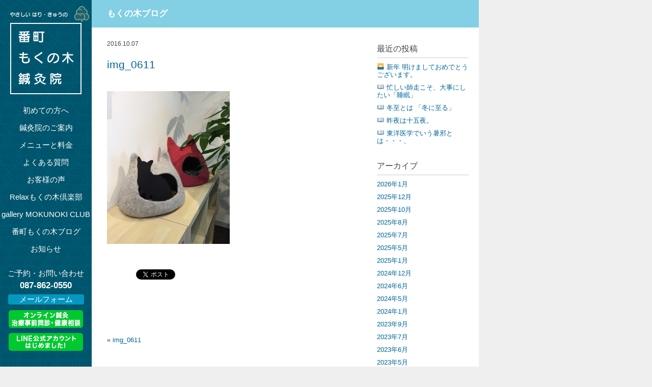

--- FILE ---
content_type: text/html; charset=UTF-8
request_url: https://mokunoki.jp/img_0611
body_size: 12755
content:
<?xml version="1.0" encoding="utf-8"?><!DOCTYPE html PUBLIC "-//W3C//DTD XHTML 1.0 Strict//EN" "http://www.w3.org/TR/xhtml1/DTD/xhtml1-strict.dtd">
<html xmlns="http://www.w3.org/1999/xhtml" xml:lang="ja" lang="ja">
<head profile="http://gmpg.org/xfn/11">

<meta http-equiv="Content-Type" content="text/html; charset=UTF-8" />
<meta name="generator" content="WordPress 6.2.8" />
<meta http-equiv="Content-Style-Type" content="text/css" />
<meta http-equiv="Content-Script-Type" content="text/javascript" />



<meta name="viewport" content="width=980">

<link rel="stylesheet" href="/wp-content/themes/mokunoki_sidemenu_new/style.css" type="text/css" media="all" />
<link rel="alternate" type="application/rss+xml" title="番町もくの木鍼灸院｜香川県・高松市にある鍼灸専門治療院 RSS Feed" href="/feed" />
<link rel="pingback" href="/xmlrpc.php" />
<link rel="index" href="https://mokunoki.jp" />


		<!-- All in One SEO 4.3.5.1 - aioseo.com -->
		<title>img_0611 | 番町もくの木鍼灸院｜香川県・高松市にある鍼灸専門治療院</title>
		<meta name="robots" content="max-image-preview:large" />
		<link rel="canonical" href="/img_0611" />
		<meta name="generator" content="All in One SEO (AIOSEO) 4.3.5.1 " />
		<meta property="og:locale" content="ja_JP" />
		<meta property="og:site_name" content="番町もくの木鍼灸院｜香川県・高松市にある鍼灸専門治療院 | 番町もくの木鍼灸院は、香川県高松市にある東洋医学の考えに基づいた脉診流経絡治療のはり・きゅう専門治療院です。" />
		<meta property="og:type" content="article" />
		<meta property="og:title" content="img_0611 | 番町もくの木鍼灸院｜香川県・高松市にある鍼灸専門治療院" />
		<meta property="og:url" content="/img_0611" />
		<meta property="article:published_time" content="2016-10-07T02:58:33+00:00" />
		<meta property="article:modified_time" content="2016-10-07T02:58:33+00:00" />
		<meta name="twitter:card" content="summary_large_image" />
		<meta name="twitter:title" content="img_0611 | 番町もくの木鍼灸院｜香川県・高松市にある鍼灸専門治療院" />
		<script type="application/ld+json" class="aioseo-schema">
			{"@context":"https:\/\/schema.org","@graph":[{"@type":"BreadcrumbList","@id":"https:\/\/mokunoki.jp\/img_0611#breadcrumblist","itemListElement":[{"@type":"ListItem","@id":"https:\/\/mokunoki.jp\/#listItem","position":1,"item":{"@type":"WebPage","@id":"https:\/\/mokunoki.jp\/","name":"\u30db\u30fc\u30e0","description":"\u756a\u753a\u3082\u304f\u306e\u6728\u937c\u7078\u9662\u306f\u3001\u9999\u5ddd\u770c\u9ad8\u677e\u5e02\u306b\u3042\u308b\u6771\u6d0b\u533b\u5b66\u306e\u8003\u3048\u306b\u57fa\u3065\u3044\u305f\u8109\u8a3a\u6d41\u7d4c\u7d61\u6cbb\u7642\u306e\u306f\u308a\u30fb\u304d\u3085\u3046\u5c02\u9580\u6cbb\u7642\u9662\u3067\u3059\u3002\u80a9\u3053\u308a\u3084\u8170\u75db\u306a\u3069\u306e\u7b4b\u8089\u75be\u60a3\u3060\u3051\u3067\u306a\u304f\u3001\u82b1\u7c89\u75c7\u306a\u3069\u30a2\u30ec\u30eb\u30ae\u30fc\u75be\u60a3\u3001\u66f4\u5e74\u671f\u969c\u5bb3\u306a\u3069\u5a66\u4eba\u79d1\u75be\u60a3\u3001\u4e0d\u7720\u75c7\u30fb\u81ea\u5f8b\u795e\u7d4c\u5931\u8abf\u75c7\u3001\u75b3\u306e\u866b\u3001\u30a2\u30f3\u30c1\u30a8\u30a4\u30b8\u30f3\u30b0\u3068\u3057\u3066\u306e\u7f8e\u5bb9\u937c\u3001\u306a\u3069\u3001\u81ea\u7136\u6cbb\u7652\u529b\u3092\u9ad8\u3081\u75c7\u72b6\u306e\u6839\u672c\u6539\u5584\u306b\u5c0e\u304f\u6cbb\u7642\u3092\u884c\u3044\u307e\u3059\u3002","url":"https:\/\/mokunoki.jp\/"},"nextItem":"https:\/\/mokunoki.jp\/img_0611#listItem"},{"@type":"ListItem","@id":"https:\/\/mokunoki.jp\/img_0611#listItem","position":2,"item":{"@type":"WebPage","@id":"https:\/\/mokunoki.jp\/img_0611","name":"img_0611","url":"https:\/\/mokunoki.jp\/img_0611"},"previousItem":"https:\/\/mokunoki.jp\/#listItem"}]},{"@type":"ItemPage","@id":"https:\/\/mokunoki.jp\/img_0611#itempage","url":"https:\/\/mokunoki.jp\/img_0611","name":"img_0611 | \u756a\u753a\u3082\u304f\u306e\u6728\u937c\u7078\u9662\uff5c\u9999\u5ddd\u770c\u30fb\u9ad8\u677e\u5e02\u306b\u3042\u308b\u937c\u7078\u5c02\u9580\u6cbb\u7642\u9662","inLanguage":"ja","isPartOf":{"@id":"https:\/\/mokunoki.jp\/#website"},"breadcrumb":{"@id":"https:\/\/mokunoki.jp\/img_0611#breadcrumblist"},"author":{"@id":"https:\/\/mokunoki.jp\/author\/e_onishi#author"},"creator":{"@id":"https:\/\/mokunoki.jp\/author\/e_onishi#author"},"datePublished":"2016-10-07T02:58:33+09:00","dateModified":"2016-10-07T02:58:33+09:00"},{"@type":"Organization","@id":"https:\/\/mokunoki.jp\/#organization","name":"\u756a\u753a\u3082\u304f\u306e\u6728\u937c\u7078\u9662\uff5c\u9999\u5ddd\u770c\u30fb\u9ad8\u677e\u5e02\u306b\u3042\u308b\u937c\u7078\u5c02\u9580\u6cbb\u7642\u9662","url":"https:\/\/mokunoki.jp\/"},{"@type":"Person","@id":"https:\/\/mokunoki.jp\/author\/e_onishi#author","url":"https:\/\/mokunoki.jp\/author\/e_onishi","name":"\u5927\u897f\u4e00\u90ce","image":{"@type":"ImageObject","@id":"https:\/\/mokunoki.jp\/img_0611#authorImage","url":"https:\/\/secure.gravatar.com\/avatar\/659412612e1318664106c3a3e6f405c5?s=96&d=mm&r=g","width":96,"height":96,"caption":"\u5927\u897f\u4e00\u90ce"}},{"@type":"WebSite","@id":"https:\/\/mokunoki.jp\/#website","url":"https:\/\/mokunoki.jp\/","name":"\u756a\u753a\u3082\u304f\u306e\u6728\u937c\u7078\u9662\uff5c\u9999\u5ddd\u770c\u30fb\u9ad8\u677e\u5e02\u306b\u3042\u308b\u937c\u7078\u5c02\u9580\u6cbb\u7642\u9662","description":"\u756a\u753a\u3082\u304f\u306e\u6728\u937c\u7078\u9662\u306f\u3001\u9999\u5ddd\u770c\u9ad8\u677e\u5e02\u306b\u3042\u308b\u6771\u6d0b\u533b\u5b66\u306e\u8003\u3048\u306b\u57fa\u3065\u3044\u305f\u8109\u8a3a\u6d41\u7d4c\u7d61\u6cbb\u7642\u306e\u306f\u308a\u30fb\u304d\u3085\u3046\u5c02\u9580\u6cbb\u7642\u9662\u3067\u3059\u3002","inLanguage":"ja","publisher":{"@id":"https:\/\/mokunoki.jp\/#organization"}}]}
		</script>
		<!-- All in One SEO -->

<link rel='dns-prefetch' href='//cdnjs.cloudflare.com' />
<link rel='dns-prefetch' href='//www.googletagmanager.com' />
<link rel="alternate" type="application/rss+xml" title="番町もくの木鍼灸院｜香川県・高松市にある鍼灸専門治療院 &raquo; フィード" href="/feed" />
<link rel="alternate" type="application/rss+xml" title="番町もくの木鍼灸院｜香川県・高松市にある鍼灸専門治療院 &raquo; コメントフィード" href="/comments/feed" />
<script type="text/javascript">
window._wpemojiSettings = {"baseUrl":"https:\/\/s.w.org\/images\/core\/emoji\/14.0.0\/72x72\/","ext":".png","svgUrl":"https:\/\/s.w.org\/images\/core\/emoji\/14.0.0\/svg\/","svgExt":".svg","source":{"concatemoji":"https:\/\/mokunoki.jp\/wp-includes\/js\/wp-emoji-release.min.js"}};
/*! This file is auto-generated */
!function(e,a,t){var n,r,o,i=a.createElement("canvas"),p=i.getContext&&i.getContext("2d");function s(e,t){p.clearRect(0,0,i.width,i.height),p.fillText(e,0,0);e=i.toDataURL();return p.clearRect(0,0,i.width,i.height),p.fillText(t,0,0),e===i.toDataURL()}function c(e){var t=a.createElement("script");t.src=e,t.defer=t.type="text/javascript",a.getElementsByTagName("head")[0].appendChild(t)}for(o=Array("flag","emoji"),t.supports={everything:!0,everythingExceptFlag:!0},r=0;r<o.length;r++)t.supports[o[r]]=function(e){if(p&&p.fillText)switch(p.textBaseline="top",p.font="600 32px Arial",e){case"flag":return s("\ud83c\udff3\ufe0f\u200d\u26a7\ufe0f","\ud83c\udff3\ufe0f\u200b\u26a7\ufe0f")?!1:!s("\ud83c\uddfa\ud83c\uddf3","\ud83c\uddfa\u200b\ud83c\uddf3")&&!s("\ud83c\udff4\udb40\udc67\udb40\udc62\udb40\udc65\udb40\udc6e\udb40\udc67\udb40\udc7f","\ud83c\udff4\u200b\udb40\udc67\u200b\udb40\udc62\u200b\udb40\udc65\u200b\udb40\udc6e\u200b\udb40\udc67\u200b\udb40\udc7f");case"emoji":return!s("\ud83e\udef1\ud83c\udffb\u200d\ud83e\udef2\ud83c\udfff","\ud83e\udef1\ud83c\udffb\u200b\ud83e\udef2\ud83c\udfff")}return!1}(o[r]),t.supports.everything=t.supports.everything&&t.supports[o[r]],"flag"!==o[r]&&(t.supports.everythingExceptFlag=t.supports.everythingExceptFlag&&t.supports[o[r]]);t.supports.everythingExceptFlag=t.supports.everythingExceptFlag&&!t.supports.flag,t.DOMReady=!1,t.readyCallback=function(){t.DOMReady=!0},t.supports.everything||(n=function(){t.readyCallback()},a.addEventListener?(a.addEventListener("DOMContentLoaded",n,!1),e.addEventListener("load",n,!1)):(e.attachEvent("onload",n),a.attachEvent("onreadystatechange",function(){"complete"===a.readyState&&t.readyCallback()})),(e=t.source||{}).concatemoji?c(e.concatemoji):e.wpemoji&&e.twemoji&&(c(e.twemoji),c(e.wpemoji)))}(window,document,window._wpemojiSettings);
</script>
<style type="text/css">
img.wp-smiley,
img.emoji {
	display: inline !important;
	border: none !important;
	box-shadow: none !important;
	height: 1em !important;
	width: 1em !important;
	margin: 0 0.07em !important;
	vertical-align: -0.1em !important;
	background: none !important;
	padding: 0 !important;
}
</style>
	<link rel='stylesheet' id='wp-block-library-css' href='/wp-includes/css/dist/block-library/style.min.css' type='text/css' media='all' />
<link rel='stylesheet' id='classic-theme-styles-css' href='/wp-includes/css/classic-themes.min.css' type='text/css' media='all' />
<style id='global-styles-inline-css' type='text/css'>
body{--wp--preset--color--black: #000000;--wp--preset--color--cyan-bluish-gray: #abb8c3;--wp--preset--color--white: #ffffff;--wp--preset--color--pale-pink: #f78da7;--wp--preset--color--vivid-red: #cf2e2e;--wp--preset--color--luminous-vivid-orange: #ff6900;--wp--preset--color--luminous-vivid-amber: #fcb900;--wp--preset--color--light-green-cyan: #7bdcb5;--wp--preset--color--vivid-green-cyan: #00d084;--wp--preset--color--pale-cyan-blue: #8ed1fc;--wp--preset--color--vivid-cyan-blue: #0693e3;--wp--preset--color--vivid-purple: #9b51e0;--wp--preset--gradient--vivid-cyan-blue-to-vivid-purple: linear-gradient(135deg,rgba(6,147,227,1) 0%,rgb(155,81,224) 100%);--wp--preset--gradient--light-green-cyan-to-vivid-green-cyan: linear-gradient(135deg,rgb(122,220,180) 0%,rgb(0,208,130) 100%);--wp--preset--gradient--luminous-vivid-amber-to-luminous-vivid-orange: linear-gradient(135deg,rgba(252,185,0,1) 0%,rgba(255,105,0,1) 100%);--wp--preset--gradient--luminous-vivid-orange-to-vivid-red: linear-gradient(135deg,rgba(255,105,0,1) 0%,rgb(207,46,46) 100%);--wp--preset--gradient--very-light-gray-to-cyan-bluish-gray: linear-gradient(135deg,rgb(238,238,238) 0%,rgb(169,184,195) 100%);--wp--preset--gradient--cool-to-warm-spectrum: linear-gradient(135deg,rgb(74,234,220) 0%,rgb(151,120,209) 20%,rgb(207,42,186) 40%,rgb(238,44,130) 60%,rgb(251,105,98) 80%,rgb(254,248,76) 100%);--wp--preset--gradient--blush-light-purple: linear-gradient(135deg,rgb(255,206,236) 0%,rgb(152,150,240) 100%);--wp--preset--gradient--blush-bordeaux: linear-gradient(135deg,rgb(254,205,165) 0%,rgb(254,45,45) 50%,rgb(107,0,62) 100%);--wp--preset--gradient--luminous-dusk: linear-gradient(135deg,rgb(255,203,112) 0%,rgb(199,81,192) 50%,rgb(65,88,208) 100%);--wp--preset--gradient--pale-ocean: linear-gradient(135deg,rgb(255,245,203) 0%,rgb(182,227,212) 50%,rgb(51,167,181) 100%);--wp--preset--gradient--electric-grass: linear-gradient(135deg,rgb(202,248,128) 0%,rgb(113,206,126) 100%);--wp--preset--gradient--midnight: linear-gradient(135deg,rgb(2,3,129) 0%,rgb(40,116,252) 100%);--wp--preset--duotone--dark-grayscale: url('#wp-duotone-dark-grayscale');--wp--preset--duotone--grayscale: url('#wp-duotone-grayscale');--wp--preset--duotone--purple-yellow: url('#wp-duotone-purple-yellow');--wp--preset--duotone--blue-red: url('#wp-duotone-blue-red');--wp--preset--duotone--midnight: url('#wp-duotone-midnight');--wp--preset--duotone--magenta-yellow: url('#wp-duotone-magenta-yellow');--wp--preset--duotone--purple-green: url('#wp-duotone-purple-green');--wp--preset--duotone--blue-orange: url('#wp-duotone-blue-orange');--wp--preset--font-size--small: 13px;--wp--preset--font-size--medium: 20px;--wp--preset--font-size--large: 36px;--wp--preset--font-size--x-large: 42px;--wp--preset--spacing--20: 0.44rem;--wp--preset--spacing--30: 0.67rem;--wp--preset--spacing--40: 1rem;--wp--preset--spacing--50: 1.5rem;--wp--preset--spacing--60: 2.25rem;--wp--preset--spacing--70: 3.38rem;--wp--preset--spacing--80: 5.06rem;--wp--preset--shadow--natural: 6px 6px 9px rgba(0, 0, 0, 0.2);--wp--preset--shadow--deep: 12px 12px 50px rgba(0, 0, 0, 0.4);--wp--preset--shadow--sharp: 6px 6px 0px rgba(0, 0, 0, 0.2);--wp--preset--shadow--outlined: 6px 6px 0px -3px rgba(255, 255, 255, 1), 6px 6px rgba(0, 0, 0, 1);--wp--preset--shadow--crisp: 6px 6px 0px rgba(0, 0, 0, 1);}:where(.is-layout-flex){gap: 0.5em;}body .is-layout-flow > .alignleft{float: left;margin-inline-start: 0;margin-inline-end: 2em;}body .is-layout-flow > .alignright{float: right;margin-inline-start: 2em;margin-inline-end: 0;}body .is-layout-flow > .aligncenter{margin-left: auto !important;margin-right: auto !important;}body .is-layout-constrained > .alignleft{float: left;margin-inline-start: 0;margin-inline-end: 2em;}body .is-layout-constrained > .alignright{float: right;margin-inline-start: 2em;margin-inline-end: 0;}body .is-layout-constrained > .aligncenter{margin-left: auto !important;margin-right: auto !important;}body .is-layout-constrained > :where(:not(.alignleft):not(.alignright):not(.alignfull)){max-width: var(--wp--style--global--content-size);margin-left: auto !important;margin-right: auto !important;}body .is-layout-constrained > .alignwide{max-width: var(--wp--style--global--wide-size);}body .is-layout-flex{display: flex;}body .is-layout-flex{flex-wrap: wrap;align-items: center;}body .is-layout-flex > *{margin: 0;}:where(.wp-block-columns.is-layout-flex){gap: 2em;}.has-black-color{color: var(--wp--preset--color--black) !important;}.has-cyan-bluish-gray-color{color: var(--wp--preset--color--cyan-bluish-gray) !important;}.has-white-color{color: var(--wp--preset--color--white) !important;}.has-pale-pink-color{color: var(--wp--preset--color--pale-pink) !important;}.has-vivid-red-color{color: var(--wp--preset--color--vivid-red) !important;}.has-luminous-vivid-orange-color{color: var(--wp--preset--color--luminous-vivid-orange) !important;}.has-luminous-vivid-amber-color{color: var(--wp--preset--color--luminous-vivid-amber) !important;}.has-light-green-cyan-color{color: var(--wp--preset--color--light-green-cyan) !important;}.has-vivid-green-cyan-color{color: var(--wp--preset--color--vivid-green-cyan) !important;}.has-pale-cyan-blue-color{color: var(--wp--preset--color--pale-cyan-blue) !important;}.has-vivid-cyan-blue-color{color: var(--wp--preset--color--vivid-cyan-blue) !important;}.has-vivid-purple-color{color: var(--wp--preset--color--vivid-purple) !important;}.has-black-background-color{background-color: var(--wp--preset--color--black) !important;}.has-cyan-bluish-gray-background-color{background-color: var(--wp--preset--color--cyan-bluish-gray) !important;}.has-white-background-color{background-color: var(--wp--preset--color--white) !important;}.has-pale-pink-background-color{background-color: var(--wp--preset--color--pale-pink) !important;}.has-vivid-red-background-color{background-color: var(--wp--preset--color--vivid-red) !important;}.has-luminous-vivid-orange-background-color{background-color: var(--wp--preset--color--luminous-vivid-orange) !important;}.has-luminous-vivid-amber-background-color{background-color: var(--wp--preset--color--luminous-vivid-amber) !important;}.has-light-green-cyan-background-color{background-color: var(--wp--preset--color--light-green-cyan) !important;}.has-vivid-green-cyan-background-color{background-color: var(--wp--preset--color--vivid-green-cyan) !important;}.has-pale-cyan-blue-background-color{background-color: var(--wp--preset--color--pale-cyan-blue) !important;}.has-vivid-cyan-blue-background-color{background-color: var(--wp--preset--color--vivid-cyan-blue) !important;}.has-vivid-purple-background-color{background-color: var(--wp--preset--color--vivid-purple) !important;}.has-black-border-color{border-color: var(--wp--preset--color--black) !important;}.has-cyan-bluish-gray-border-color{border-color: var(--wp--preset--color--cyan-bluish-gray) !important;}.has-white-border-color{border-color: var(--wp--preset--color--white) !important;}.has-pale-pink-border-color{border-color: var(--wp--preset--color--pale-pink) !important;}.has-vivid-red-border-color{border-color: var(--wp--preset--color--vivid-red) !important;}.has-luminous-vivid-orange-border-color{border-color: var(--wp--preset--color--luminous-vivid-orange) !important;}.has-luminous-vivid-amber-border-color{border-color: var(--wp--preset--color--luminous-vivid-amber) !important;}.has-light-green-cyan-border-color{border-color: var(--wp--preset--color--light-green-cyan) !important;}.has-vivid-green-cyan-border-color{border-color: var(--wp--preset--color--vivid-green-cyan) !important;}.has-pale-cyan-blue-border-color{border-color: var(--wp--preset--color--pale-cyan-blue) !important;}.has-vivid-cyan-blue-border-color{border-color: var(--wp--preset--color--vivid-cyan-blue) !important;}.has-vivid-purple-border-color{border-color: var(--wp--preset--color--vivid-purple) !important;}.has-vivid-cyan-blue-to-vivid-purple-gradient-background{background: var(--wp--preset--gradient--vivid-cyan-blue-to-vivid-purple) !important;}.has-light-green-cyan-to-vivid-green-cyan-gradient-background{background: var(--wp--preset--gradient--light-green-cyan-to-vivid-green-cyan) !important;}.has-luminous-vivid-amber-to-luminous-vivid-orange-gradient-background{background: var(--wp--preset--gradient--luminous-vivid-amber-to-luminous-vivid-orange) !important;}.has-luminous-vivid-orange-to-vivid-red-gradient-background{background: var(--wp--preset--gradient--luminous-vivid-orange-to-vivid-red) !important;}.has-very-light-gray-to-cyan-bluish-gray-gradient-background{background: var(--wp--preset--gradient--very-light-gray-to-cyan-bluish-gray) !important;}.has-cool-to-warm-spectrum-gradient-background{background: var(--wp--preset--gradient--cool-to-warm-spectrum) !important;}.has-blush-light-purple-gradient-background{background: var(--wp--preset--gradient--blush-light-purple) !important;}.has-blush-bordeaux-gradient-background{background: var(--wp--preset--gradient--blush-bordeaux) !important;}.has-luminous-dusk-gradient-background{background: var(--wp--preset--gradient--luminous-dusk) !important;}.has-pale-ocean-gradient-background{background: var(--wp--preset--gradient--pale-ocean) !important;}.has-electric-grass-gradient-background{background: var(--wp--preset--gradient--electric-grass) !important;}.has-midnight-gradient-background{background: var(--wp--preset--gradient--midnight) !important;}.has-small-font-size{font-size: var(--wp--preset--font-size--small) !important;}.has-medium-font-size{font-size: var(--wp--preset--font-size--medium) !important;}.has-large-font-size{font-size: var(--wp--preset--font-size--large) !important;}.has-x-large-font-size{font-size: var(--wp--preset--font-size--x-large) !important;}
.wp-block-navigation a:where(:not(.wp-element-button)){color: inherit;}
:where(.wp-block-columns.is-layout-flex){gap: 2em;}
.wp-block-pullquote{font-size: 1.5em;line-height: 1.6;}
</style>
<link rel='stylesheet' id='contact-form-7-css' href='/wp-content/plugins/contact-form-7/includes/css/styles.css' type='text/css' media='all' />
<link rel='stylesheet' id='contact-form-7-confirm-css' href='/wp-content/plugins/contact-form-7-add-confirm/includes/css/styles.css' type='text/css' media='all' />
<link rel='stylesheet' id='fancybox-for-wp-css' href='/wp-content/plugins/fancybox-for-wordpress/assets/css/fancybox.css' type='text/css' media='all' />
<link rel='stylesheet' id='font-awesome-css' href='//cdnjs.cloudflare.com/ajax/libs/font-awesome/4.3.0/css/font-awesome.min.css' type='text/css' media='all' />
<link rel='stylesheet' id='wp-to-top-css' href='/wp-content/plugins/wp-to-top/css/wp-to-top.css' type='text/css' media='all' />
<style id='wp-to-top-inline-css' type='text/css'>
.wp-to-top {
		background: #00bae5;
		color: #fff; left: 10px; 
		font-size: 40px; 
		line-height: 40px; 
		}.wp-to-top:hover {
		color: #fff; 
		}
</style>
<script type='text/javascript' src='/wp-includes/js/jquery/jquery.min.js' id='jquery-core-js'></script>
<script type='text/javascript' src='/wp-includes/js/jquery/jquery-migrate.min.js' id='jquery-migrate-js'></script>
<script type='text/javascript' src='/wp-content/plugins/fancybox-for-wordpress/assets/js/jquery.fancybox.js' id='fancybox-for-wp-js'></script>
<script type='text/javascript' src='//cdnjs.cloudflare.com/ajax/libs/jquery-easing/1.4.1/jquery.easing.min.js' id='jquery-easing-js'></script>
<link rel="https://api.w.org/" href="/wp-json/" /><link rel="alternate" type="application/json" href="/wp-json/wp/v2/media/419" /><link rel="EditURI" type="application/rsd+xml" title="RSD" href="/xmlrpc.php?rsd" />
<link rel="wlwmanifest" type="application/wlwmanifest+xml" href="/wp-includes/wlwmanifest.xml" />
<meta name="generator" content="WordPress 6.2.8" />
<link rel='shortlink' href='/?p=419' />
<link rel="alternate" type="application/json+oembed" href="/wp-json/oembed/1.0/embed?url=https%3A%2F%2Fmokunoki.jp%2Fimg_0611" />
<link rel="alternate" type="text/xml+oembed" href="/wp-json/oembed/1.0/embed?url=https%3A%2F%2Fmokunoki.jp%2Fimg_0611&#038;format=xml" />

<!-- Fancybox for WordPress v3.3.3 -->
<style type="text/css">
	.fancybox-slide--image .fancybox-content{background-color: #FFFFFF}div.fancybox-caption{display:none !important;}
	
	img.fancybox-image{border-width:10px;border-color:#FFFFFF;border-style:solid;}
	div.fancybox-bg{background-color:rgba(102,102,102,0.3);opacity:1 !important;}div.fancybox-content{border-color:#FFFFFF}
	div#fancybox-title{background-color:#FFFFFF}
	div.fancybox-content{background-color:#FFFFFF}
	div#fancybox-title-inside{color:#333333}
	
	
	
	div.fancybox-caption p.caption-title{display:inline-block}
	div.fancybox-caption p.caption-title{font-size:14px}
	div.fancybox-caption p.caption-title{color:#333333}
	div.fancybox-caption {color:#333333}div.fancybox-caption p.caption-title {background:#fff; width:auto;padding:10px 30px;}div.fancybox-content p.caption-title{color:#333333;margin: 0;padding: 5px 0;}body.fancybox-active .fancybox-container .fancybox-stage .fancybox-content .fancybox-close-small{display:block;}
</style><script type="text/javascript">
	jQuery(function () {

		var mobileOnly = false;
		
		if (mobileOnly) {
			return;
		}

		jQuery.fn.getTitle = function () { // Copy the title of every IMG tag and add it to its parent A so that fancybox can show titles
			var arr = jQuery("a[data-fancybox]");
									jQuery.each(arr, function() {
										var title = jQuery(this).children("img").attr("title");
										 var caption = jQuery(this).next("figcaption").html();
                                        if(caption && title){jQuery(this).attr("title",title+" " + caption)}else if(title){ jQuery(this).attr("title",title);}else if(caption){jQuery(this).attr("title",caption);}
									});			}

		// Supported file extensions

				var thumbnails = jQuery("a:has(img)").not(".nolightbox").not('.envira-gallery-link').not('.ngg-simplelightbox').filter(function () {
			return /\.(jpe?g|png|gif|mp4|webp|bmp|pdf)(\?[^/]*)*$/i.test(jQuery(this).attr('href'))
		});
		

		// Add data-type iframe for links that are not images or videos.
		var iframeLinks = jQuery('.fancyboxforwp').filter(function () {
			return !/\.(jpe?g|png|gif|mp4|webp|bmp|pdf)(\?[^/]*)*$/i.test(jQuery(this).attr('href'))
		}).filter(function () {
			return !/vimeo|youtube/i.test(jQuery(this).attr('href'))
		});
		iframeLinks.attr({"data-type": "iframe"}).getTitle();

				// Gallery All
		thumbnails.addClass("fancyboxforwp").attr("data-fancybox", "gallery").getTitle();
		iframeLinks.attr({"data-fancybox": "gallery"}).getTitle();

		// Gallery type NONE
		
		// Call fancybox and apply it on any link with a rel atribute that starts with "fancybox", with the options set on the admin panel
		jQuery("a.fancyboxforwp").fancyboxforwp({
			loop: false,
			smallBtn: true,
			zoomOpacity: "auto",
			animationEffect: "fade",
			animationDuration: 500,
			transitionEffect: "fade",
			transitionDuration: "300",
			overlayShow: true,
			overlayOpacity: "0.3",
			titleShow: true,
			titlePosition: "inside",
			keyboard: true,
			showCloseButton: true,
			arrows: true,
			clickContent:false,
			clickSlide: "close",
			mobile: {
				clickContent: function (current, event) {
					return current.type === "image" ? "toggleControls" : false;
				},
				clickSlide: function (current, event) {
					return current.type === "image" ? "close" : "close";
				},
			},
			wheel: false,
			toolbar: true,
			preventCaptionOverlap: true,
			onInit: function() { },			onDeactivate
	: function() { },		beforeClose: function() { },			afterShow: function(instance) { jQuery( ".fancybox-image" ).on("click", function( ){ ( instance.isScaledDown() ) ? instance.scaleToActual() : instance.scaleToFit() }) },				afterClose: function() { },					caption : function( instance, item ) {var title ="";if("undefined" != typeof jQuery(this).context ){var title = jQuery(this).context.title;} else { var title = ("undefined" != typeof jQuery(this).attr("title")) ? jQuery(this).attr("title") : false;}var caption = jQuery(this).data('caption') || '';if ( item.type === 'image' && title.length ) {caption = (caption.length ? caption + '<br />' : '') + '<p class="caption-title">'+title+'</p>' ;}return caption;},
		afterLoad : function( instance, current ) {current.$content.append('<div class=\"fancybox-custom-caption inside-caption\" style=\" position: absolute;left:0;right:0;color:#000;margin:0 auto;bottom:0;text-align:center;background-color:#FFFFFF \">' + current.opts.caption + '</div>');},
			})
		;

			})
</script>
<!-- END Fancybox for WordPress -->
<meta name="generator" content="Site Kit by Google 1.170.0" />
<!-- BEGIN: WP Social Bookmarking Light HEAD --><script>
    (function (d, s, id) {
        var js, fjs = d.getElementsByTagName(s)[0];
        if (d.getElementById(id)) return;
        js = d.createElement(s);
        js.id = id;
        js.src = "//connect.facebook.net/ja_JP/sdk.js#xfbml=1&version=v2.7";
        fjs.parentNode.insertBefore(js, fjs);
    }(document, 'script', 'facebook-jssdk'));
</script>
<style type="text/css">.wp_social_bookmarking_light{
    border: 0 !important;
    padding: 40px 0 20px 0 !important;
    margin: 0 !important;
}
.wp_social_bookmarking_light div{
    float: left !important;
    border: 0 !important;
    padding: 0 !important;
    margin: 0 5px 0px 0 !important;
    min-height: 30px !important;
    line-height: 18px !important;
    text-indent: 0 !important;
}
.wp_social_bookmarking_light img{
    border: 0 !important;
    padding: 0;
    margin: 0;
    vertical-align: top !important;
}
.wp_social_bookmarking_light_clear{
    clear: both !important;
}
#fb-root{
    display: none;
}
.wsbl_twitter{
    width: 100px;
}
.wsbl_facebook_like iframe{
    max-width: none !important;
}
.wsbl_pinterest a{
    border: 0px !important;
}
</style>
<!-- END: WP Social Bookmarking Light HEAD -->

 
<script type="text/javascript">// メインメニュー位置固定
jQuery(function($) {
  
var nav    = $('#links-left-box'),
    offset = nav.offset();
  
$(window).scroll(function () {
  if($(window).scrollTop() > offset.top) {
    nav.addClass('fixed');
  } else {
    nav.removeClass('fixed');
  }
});
  
});
</script>

<script>// スムーススクロール
jQuery(function(){
   jQuery('a[href^=#]' + 'a:not([id *= "lbPrevLink"])' + 'a:not([id*="lbNextLink"])').click(function () {
	  // スクロールの速度
	  var speed = 900;
	  var href= jQuery(this).attr("href");
	  var target = jQuery(href == "#" || href == "" ? 'html' : href);
	  var position = target.offset().top;
	  jQuery('body,html').animate({scrollTop:position}, speed, 'swing');
	  return false;
   });
});
</script>

<script type="text/javascript">
	//jQueryとprototypeの競合を避ける
	jQuery.noConflict();
</script>

</head>

<body class="attachment attachment-template-default single single-attachment postid-419 attachmentid-419 attachment-jpeg class-name">

<div id="box" class="clearfix">

<div id="header">


<div id="main_menu">
<h1 id="blog-name"><a href="/"><img src="/images/logo_txt_s.png" alt="やさしい はり/・きゅうの" width="170" height="34"/><br><img src="/wp-content/uploads/2015/12/logo_s.png" width="140" height="140" alt="番町 もくの木 鍼灸院"/></a></h1>

<div id="links-left-box">
<nav>
    <ul id="main-nav"><li id="menu-item-7" class="menu-item menu-item-type-post_type menu-item-object-page menu-item-7"><a href="/guide">初めての方へ</a></li>
<li id="menu-item-29" class="menu-item menu-item-type-post_type menu-item-object-page menu-item-29"><a href="/about">鍼灸院のご案内</a></li>
<li id="menu-item-28" class="menu-item menu-item-type-post_type menu-item-object-page menu-item-28"><a href="/menu">メニューと料金</a></li>
<li id="menu-item-39" class="menu-item menu-item-type-custom menu-item-object-custom menu-item-39"><a href="/faq">よくある質問</a></li>
<li id="menu-item-750" class="menu-item menu-item-type-post_type menu-item-object-page menu-item-750"><a href="/voice">お客様の声</a></li>
<li id="menu-item-308" class="menu-item menu-item-type-post_type menu-item-object-page menu-item-308"><a href="/relax%e3%82%82%e3%81%8f%e3%81%ae%e6%9c%a8%e5%80%b6%e6%a5%bd%e9%83%a8">Relaxもくの木倶楽部</a></li>
<li id="menu-item-309" class="menu-item menu-item-type-post_type menu-item-object-page menu-item-309"><a href="/gallery-mokunoki-club">gallery MOKUNOKI CLUB</a></li>
<li id="menu-item-14" class="menu-item menu-item-type-taxonomy menu-item-object-category menu-item-14"><a href="/category/blog">番町もくの木ブログ</a></li>
<li id="menu-item-302" class="menu-item menu-item-type-custom menu-item-object-custom menu-item-302"><a href="/news">お知らせ</a></li>
</ul></nav>

<div id="text-9" class="widget_text">
  <div class="widget-title">ご予約・お問い合わせ</div>
  <div class="textwidget">
   <div class="telno">087-862-0550</div>
  <a href="/contact" class="contact_link">メールフォーム</a>
			
<a href="/online_treatment_pre-intervew-health_consultation" class="line_link"><img src="/images/online.png" width="146" height="35" alt="オンライン鍼灸 治療事前問診・健康相談"/></a>
			
 <a href="https://line.me/R/ti/p/%40065bxxas" target="_blank" class="line_link"><img src="/images/line.png" width="146" height="35" alt="LINE公式アカウントはじめました！"/></a>
 </div>
</div>

 
<div id="text-10" class="widget_text">
<div class="textwidget"><a href="http://otani.mokunoki.jp/" class="other_link"><span>もうひとつの鍼灸院</span><br>分院<br>
大谷もくの木鍼灸院<br /><span>診療日：月・木<br />国分寺町新居3420-4</span></a></div>
</div>
 
 
</div>

</div>


</div>

<!-- center -->
<div id="content">

<h1 class="title-archive"><a href="/blog/">もくの木ブログ</a></h1>



<div class="blog">


    <div class="entry single" id="post419">
        <p class="date">2016.10.07</p>
        <h2 class="entry-header"><a href="/img_0611">img_0611</a></h2>
        <div class="entry-body clearfix">
            <p class="attachment"><a href='/wp-content/uploads/2016/10/IMG_0611.jpg'><img width="241" height="300" src="/wp-content/uploads/2016/10/IMG_0611-241x300.jpg" class="attachment-medium size-medium" alt="" decoding="async" loading="lazy" srcset="/wp-content/uploads/2016/10/IMG_0611-241x300.jpg 241w, /wp-content/uploads/2016/10/IMG_0611-768x954.jpg 768w, /wp-content/uploads/2016/10/IMG_0611-824x1024.jpg 824w" sizes="(max-width: 241px) 100vw, 241px" /></a></p>
<div class='wp_social_bookmarking_light'>        <div class="wsbl_hatena_button"><a href="//b.hatena.ne.jp/entry//img_0611" class="hatena-bookmark-button" data-hatena-bookmark-title="img_0611" data-hatena-bookmark-layout="simple-balloon" title="このエントリーをはてなブックマークに追加"> <img src="//b.hatena.ne.jp/images/entry-button/button-only@2x.png" alt="このエントリーをはてなブックマークに追加" width="20" height="20" style="border: none;" /></a><script type="text/javascript" src="//b.hatena.ne.jp/js/bookmark_button.js" charset="utf-8" async="async"></script></div>        <div class="wsbl_facebook_like"><div id="fb-root"></div><fb:like href="/img_0611" layout="button_count" action="like" width="100" share="true" show_faces="false" ></fb:like></div>        <div class="wsbl_twitter"><a href="https://twitter.com/share" class="twitter-share-button" data-url="/img_0611" data-text="img_0611">Tweet</a></div>        <div class="wsbl_google_plus_one"><g:plusone size="medium" annotation="none" href="/img_0611" ></g:plusone></div></div>
<br class='wp_social_bookmarking_light_clear' />
                    </div>
        
        
        <p class="content-nav">&laquo; <a href="/img_0611" rel="prev">img_0611</a></p>
        
        
    </div>
    


</div><!-- /blog -->


<div id="widgets" class="">
<ul>

		<li id="recent-posts-2" class="widget widget_recent_entries">
		<h2 class="widgettitle">最近の投稿</h2>

		<ul>
											<li>
					<a href="/blog/%f0%9f%8c%85-%e6%96%b0%e5%b9%b4-%e6%98%8e%e3%81%91%e3%81%be%e3%81%97%e3%81%a6%e3%81%8a%e3%82%81%e3%81%a7%e3%81%a8%e3%81%86%e3%81%94%e3%81%96%e3%81%84%e3%81%be%e3%81%99%e3%80%82-7">🌅 新年 明けましておめでとうございます。</a>
									</li>
											<li>
					<a href="/blog/%f0%9f%93%96-%e5%bf%99%e3%81%97%e3%81%84%e5%b8%ab%e8%b5%b0%e3%81%93%e3%81%9d%e3%80%81%e5%a4%a7%e4%ba%8b%e3%81%ab%e3%81%97%e3%81%9f%e3%81%84%e3%80%8c%e7%9d%a1%e7%9c%a0%e3%80%8d">📖 忙しい師走こそ、大事にしたい「睡眠」</a>
									</li>
											<li>
					<a href="/blog/%f0%9f%93%96-%e5%86%ac%e8%87%b3%e3%81%a8%e3%81%af-%e3%80%8c%e5%86%ac%e3%81%ab%e8%87%b3%e3%82%8b%e3%80%8d">📖 冬至とは 「冬に至る」</a>
									</li>
											<li>
					<a href="/blog/%f0%9f%93%96-%e6%98%a8%e5%a4%9c%e3%81%af%e5%8d%81%e4%ba%94%e5%a4%9c%e3%80%82">📖 昨夜は十五夜。</a>
									</li>
											<li>
					<a href="/blog/%f0%9f%93%96-%e6%9d%b1%e6%b4%8b%e5%8c%bb%e5%ad%a6%e3%81%a7%e3%81%84%e3%81%86%e6%9a%91%e9%82%aa%e3%81%a8%e3%81%af%e3%83%bb%e3%83%bb%e3%83%bb%e3%80%81">📖 東洋医学でいう暑邪とは・・・、</a>
									</li>
					</ul>

		</li>
<li id="archives-2" class="widget widget_archive"><h2 class="widgettitle">アーカイブ</h2>

			<ul>
					<li><a href='/2026/01'>2026年1月</a></li>
	<li><a href='/2025/12'>2025年12月</a></li>
	<li><a href='/2025/10'>2025年10月</a></li>
	<li><a href='/2025/08'>2025年8月</a></li>
	<li><a href='/2025/07'>2025年7月</a></li>
	<li><a href='/2025/05'>2025年5月</a></li>
	<li><a href='/2025/01'>2025年1月</a></li>
	<li><a href='/2024/12'>2024年12月</a></li>
	<li><a href='/2024/06'>2024年6月</a></li>
	<li><a href='/2024/05'>2024年5月</a></li>
	<li><a href='/2024/01'>2024年1月</a></li>
	<li><a href='/2023/09'>2023年9月</a></li>
	<li><a href='/2023/07'>2023年7月</a></li>
	<li><a href='/2023/06'>2023年6月</a></li>
	<li><a href='/2023/05'>2023年5月</a></li>
	<li><a href='/2023/01'>2023年1月</a></li>
	<li><a href='/2022/10'>2022年10月</a></li>
	<li><a href='/2022/01'>2022年1月</a></li>
	<li><a href='/2021/01'>2021年1月</a></li>
	<li><a href='/2020/08'>2020年8月</a></li>
	<li><a href='/2020/06'>2020年6月</a></li>
	<li><a href='/2020/01'>2020年1月</a></li>
	<li><a href='/2019/11'>2019年11月</a></li>
	<li><a href='/2019/07'>2019年7月</a></li>
	<li><a href='/2018/10'>2018年10月</a></li>
	<li><a href='/2018/05'>2018年5月</a></li>
	<li><a href='/2018/04'>2018年4月</a></li>
	<li><a href='/2018/01'>2018年1月</a></li>
	<li><a href='/2017/10'>2017年10月</a></li>
	<li><a href='/2017/07'>2017年7月</a></li>
	<li><a href='/2017/06'>2017年6月</a></li>
	<li><a href='/2017/03'>2017年3月</a></li>
	<li><a href='/2017/01'>2017年1月</a></li>
	<li><a href='/2016/10'>2016年10月</a></li>
	<li><a href='/2016/09'>2016年9月</a></li>
	<li><a href='/2016/05'>2016年5月</a></li>
	<li><a href='/2016/02'>2016年2月</a></li>
	<li><a href='/2016/01'>2016年1月</a></li>
			</ul>

			</li>
<li id="categories-2" class="widget widget_categories"><h2 class="widgettitle">カテゴリー</h2>

			<ul>
					<li class="cat-item cat-item-1"><a href="/category/blog">番町もくの木ブログ</a>
</li>
			</ul>

			</li>
</ul>
</div>

</div><!-- /content -->





<div id="footer_content">

<div class="content_wide">

<div class="footer_menu">
<p class="attachment"><a href='/wp-content/uploads/2016/10/IMG_0611.jpg'><img width="241" height="300" src="/wp-content/uploads/2016/10/IMG_0611-241x300.jpg" class="attachment-medium size-medium" alt="" decoding="async" loading="lazy" srcset="/wp-content/uploads/2016/10/IMG_0611-241x300.jpg 241w, /wp-content/uploads/2016/10/IMG_0611-768x954.jpg 768w, /wp-content/uploads/2016/10/IMG_0611-824x1024.jpg 824w" sizes="(max-width: 241px) 100vw, 241px" /></a></p>
<h3>メニュー・料金</h3>
<dl class="menu_ryokin">
<dt>一般診療</dt>
<dd>5,000円+税</dd>
<dt>フェイス鍼(1部位)＋一般診療</dt>
<dd>5,500円+税</dd>
<dt>フェイス美容鍼＋一般診療</dt>
<dd>6,500円+税</dd>
<dt>一般診療（大学生割引）</dt>
<dd>4,400円+税</dd>
<dt>中高校生診療</dt>
<dd>4,200円+税</dd>
<dt>小児はり・乳幼児/小学生診療(5回)</dt>
<dd>15,000円+税</dd>
<dt>初診料</dt>
<dd>2,000円+税</dd>
</dl>
<p>※初回は全てのコースで初診料2,000円がかかります。例）一般診療の場合：初診料2,000円＋治療代5,000円で7,000円+税です。<br />
クレジットカード・paypayがご利用いただけます。<a href="/menu">詳しくはこちら &gt;&gt;</a></p>
<div class='wp_social_bookmarking_light'>        <div class="wsbl_hatena_button"><a href="//b.hatena.ne.jp/entry//img_0611" class="hatena-bookmark-button" data-hatena-bookmark-title="img_0611" data-hatena-bookmark-layout="simple-balloon" title="このエントリーをはてなブックマークに追加"> <img src="//b.hatena.ne.jp/images/entry-button/button-only@2x.png" alt="このエントリーをはてなブックマークに追加" width="20" height="20" style="border: none;" /></a><script type="text/javascript" src="//b.hatena.ne.jp/js/bookmark_button.js" charset="utf-8" async="async"></script></div>        <div class="wsbl_facebook_like"><div id="fb-root"></div><fb:like href="/img_0611" layout="button_count" action="like" width="100" share="true" show_faces="false" ></fb:like></div>        <div class="wsbl_twitter"><a href="https://twitter.com/share" class="twitter-share-button" data-url="/img_0611" data-text="img_0611">Tweet</a></div>        <div class="wsbl_google_plus_one"><g:plusone size="medium" annotation="none" href="/img_0611" ></g:plusone></div></div>
<br class='wp_social_bookmarking_light_clear' />
</div>

<div class="footer_opening_time">
<p class="attachment"><a href='/wp-content/uploads/2016/10/IMG_0611.jpg'><img width="241" height="300" src="/wp-content/uploads/2016/10/IMG_0611-241x300.jpg" class="attachment-medium size-medium" alt="" decoding="async" loading="lazy" srcset="/wp-content/uploads/2016/10/IMG_0611-241x300.jpg 241w, /wp-content/uploads/2016/10/IMG_0611-768x954.jpg 768w, /wp-content/uploads/2016/10/IMG_0611-824x1024.jpg 824w" sizes="(max-width: 241px) 100vw, 241px" /></a></p>
<h3>診療時間・休診日</h3>
<dl class="sinryo_zikan">
<dt>診療時間</dt>
<dd>午前 9：00〜12：30<br />
午後14: 00〜19：30</dd>
<dt>最終予約時間</dt>
<dd>18：30</dd>
<dt>診療日</dt>
<dd>火曜・水曜・金曜・土曜</dd>
<dt>休診日</dt>
<dd>月曜・木曜・日曜</dd>
</dl>
<p>祝日でも診療曜日は診療いたします。</p>
<table class="sinryo_table" border="1" width="100%" cellpadding="2">
<tbody>
<tr>
<th scope="row"></th>
<th>月</th>
<th>火</th>
<th>水</th>
<th>木</th>
<th>金</th>
<th>土</th>
<th>日</th>
</tr>
<tr>
<th scope="row" nowrap="nowrap">午前</th>
<td align="center">&#8211;</td>
<td align="center">◯</td>
<td align="center">◯</td>
<td align="center">&#8211;</td>
<td align="center">◯</td>
<td align="center">◯</td>
<td align="center">&#8211;</td>
</tr>
<tr>
<th scope="row">午後</th>
<td align="center">&#8211;</td>
<td align="center">◯</td>
<td align="center">◯</td>
<td align="center">&#8211;</td>
<td align="center">◯</td>
<td align="center">◯</td>
<td align="center">&#8211;</td>
</tr>
</tbody>
</table>
<div class='wp_social_bookmarking_light'>        <div class="wsbl_hatena_button"><a href="//b.hatena.ne.jp/entry//img_0611" class="hatena-bookmark-button" data-hatena-bookmark-title="img_0611" data-hatena-bookmark-layout="simple-balloon" title="このエントリーをはてなブックマークに追加"> <img src="//b.hatena.ne.jp/images/entry-button/button-only@2x.png" alt="このエントリーをはてなブックマークに追加" width="20" height="20" style="border: none;" /></a><script type="text/javascript" src="//b.hatena.ne.jp/js/bookmark_button.js" charset="utf-8" async="async"></script></div>        <div class="wsbl_facebook_like"><div id="fb-root"></div><fb:like href="/img_0611" layout="button_count" action="like" width="100" share="true" show_faces="false" ></fb:like></div>        <div class="wsbl_twitter"><a href="https://twitter.com/share" class="twitter-share-button" data-url="/img_0611" data-text="img_0611">Tweet</a></div>        <div class="wsbl_google_plus_one"><g:plusone size="medium" annotation="none" href="/img_0611" ></g:plusone></div></div>
<br class='wp_social_bookmarking_light_clear' />
</div>

<div class="footer_map">
<p class="attachment"><a href='/wp-content/uploads/2016/10/IMG_0611.jpg'><img width="241" height="300" src="/wp-content/uploads/2016/10/IMG_0611-241x300.jpg" class="attachment-medium size-medium" alt="" decoding="async" loading="lazy" srcset="/wp-content/uploads/2016/10/IMG_0611-241x300.jpg 241w, /wp-content/uploads/2016/10/IMG_0611-768x954.jpg 768w, /wp-content/uploads/2016/10/IMG_0611-824x1024.jpg 824w" sizes="(max-width: 241px) 100vw, 241px" /></a></p>
<h3>地図・アクセス</h3>
<p><iframe loading="lazy" src="https://www.google.com/maps/embed?pb=!1m14!1m8!1m3!1d13177.601356864176!2d134.03458937193594!3d34.34028795900453!3m2!1i1024!2i768!4f13.1!3m3!1m2!1s0x3553ebeaa970f90b%3A0x9fc494536c6cb374!2z44CSNzYwLTAwMTcg6aaZ5bed55yM6auY5p2-5biC55Wq55S677yV5LiB55uu77yW4oiS77yS77yW!5e0!3m2!1sja!2sjp!4v1448857264392" width="280" height="190" frameborder="0" style="border:0" allowfullscreen></iframe></p>
<p>駐車場　　  隣接駐車場（2台）<br />
JR高徳線　昭和町駅　　徒歩約12分<br />
バス亭　　  香川大学法学部経済学部　徒歩約2分<br />
　　　　　亀阜小学校前　　徒歩約4分</p>
<div class='wp_social_bookmarking_light'>        <div class="wsbl_hatena_button"><a href="//b.hatena.ne.jp/entry//img_0611" class="hatena-bookmark-button" data-hatena-bookmark-title="img_0611" data-hatena-bookmark-layout="simple-balloon" title="このエントリーをはてなブックマークに追加"> <img src="//b.hatena.ne.jp/images/entry-button/button-only@2x.png" alt="このエントリーをはてなブックマークに追加" width="20" height="20" style="border: none;" /></a><script type="text/javascript" src="//b.hatena.ne.jp/js/bookmark_button.js" charset="utf-8" async="async"></script></div>        <div class="wsbl_facebook_like"><div id="fb-root"></div><fb:like href="/img_0611" layout="button_count" action="like" width="100" share="true" show_faces="false" ></fb:like></div>        <div class="wsbl_twitter"><a href="https://twitter.com/share" class="twitter-share-button" data-url="/img_0611" data-text="img_0611">Tweet</a></div>        <div class="wsbl_google_plus_one"><g:plusone size="medium" annotation="none" href="/img_0611" ></g:plusone></div></div>
<br class='wp_social_bookmarking_light_clear' />
</div>

<div class="footer_profile">
<p class="attachment"><a href='/wp-content/uploads/2016/10/IMG_0611.jpg'><img width="241" height="300" src="/wp-content/uploads/2016/10/IMG_0611-241x300.jpg" class="attachment-medium size-medium" alt="" decoding="async" loading="lazy" srcset="/wp-content/uploads/2016/10/IMG_0611-241x300.jpg 241w, /wp-content/uploads/2016/10/IMG_0611-768x954.jpg 768w, /wp-content/uploads/2016/10/IMG_0611-824x1024.jpg 824w" sizes="(max-width: 241px) 100vw, 241px" /></a></p>
<h3>院長　プロフィール</h3>
<p><img decoding="async" loading="lazy" class="alignleft size-thumbnail wp-image-291" src="http://mokunoki.jp/wp-content/uploads/2016/05/unnamed-150x150.jpg" alt="院長" width="100" height="100" /></p>
<p class="p1"><span class="s1">院長　大西一郎</span><br />
四国医療専門学校鍼灸科卒業</p>
<p class="p1">しん・きゅう資格取得後、介護施設に勤務、主に運動機能リハビリテーションと鍼灸治療を行ってきました。</p>
<p>所属団体　公益社団法人 日本鍼灸師会<br />
一般社団法人 香川県鍼灸師会<br />
経絡鍼灸研究会</p>
<p>・2014年１月「放課後の治療院」開設。<br />
・2016年１月「番町もくの木鍼灸院」開設。<br />
・2019年４月「大谷もくの木鍼灸院」開設。</p>
<div class='wp_social_bookmarking_light'>        <div class="wsbl_hatena_button"><a href="//b.hatena.ne.jp/entry//img_0611" class="hatena-bookmark-button" data-hatena-bookmark-title="img_0611" data-hatena-bookmark-layout="simple-balloon" title="このエントリーをはてなブックマークに追加"> <img src="//b.hatena.ne.jp/images/entry-button/button-only@2x.png" alt="このエントリーをはてなブックマークに追加" width="20" height="20" style="border: none;" /></a><script type="text/javascript" src="//b.hatena.ne.jp/js/bookmark_button.js" charset="utf-8" async="async"></script></div>        <div class="wsbl_facebook_like"><div id="fb-root"></div><fb:like href="/img_0611" layout="button_count" action="like" width="100" share="true" show_faces="false" ></fb:like></div>        <div class="wsbl_twitter"><a href="https://twitter.com/share" class="twitter-share-button" data-url="/img_0611" data-text="img_0611">Tweet</a></div>        <div class="wsbl_google_plus_one"><g:plusone size="medium" annotation="none" href="/img_0611" ></g:plusone></div></div>
<br class='wp_social_bookmarking_light_clear' />
</div>


</div><!-- /.content_wide -->

<div id="footer">
<div class="zyuusyo">
脉診流鍼灸治療　番町 もくの木 鍼灸院<br>
院長　大西一郎<br>
〒760-0017　香川県高松市番町5丁目6-26 田村館1F</div>

<div class="copyright">番町もくの木鍼灸院｜香川県・高松市にある鍼灸専門治療院 All rights reserved.</div>
</div><!-- /footer -->

</div><!-- /footer_content -->




</div><!-- /box -->




<a href="#" class="wp-to-top hvr-wobble-vertical hvr-glow">
	<i class="fa fa-chevron-up"></i>
</a>
<!-- / wp-to-top -->
<!-- BEGIN: WP Social Bookmarking Light FOOTER -->    <script>!function(d,s,id){var js,fjs=d.getElementsByTagName(s)[0],p=/^http:/.test(d.location)?'http':'https';if(!d.getElementById(id)){js=d.createElement(s);js.id=id;js.src=p+'://platform.twitter.com/widgets.js';fjs.parentNode.insertBefore(js,fjs);}}(document, 'script', 'twitter-wjs');</script>    <script src="https://apis.google.com/js/platform.js" async defer>
        {lang: "ja"}
    </script><!-- END: WP Social Bookmarking Light FOOTER -->
<script type='text/javascript' src='/wp-content/plugins/contact-form-7/includes/swv/js/index.js' id='swv-js'></script>
<script type='text/javascript' id='contact-form-7-js-extra'>
/* <![CDATA[ */
var wpcf7 = {"api":{"root":"https:\/\/mokunoki.jp\/wp-json\/","namespace":"contact-form-7\/v1"}};
/* ]]> */
</script>
<script type='text/javascript' src='/wp-content/plugins/contact-form-7/includes/js/index.js' id='contact-form-7-js'></script>
<script type='text/javascript' src='/wp-includes/js/jquery/jquery.form.min.js' id='jquery-form-js'></script>
<script type='text/javascript' src='/wp-content/plugins/contact-form-7-add-confirm/includes/js/scripts.js' id='contact-form-7-confirm-js'></script>
<script type='text/javascript' id='wp-to-top-js-extra'>
/* <![CDATA[ */
var wpToTopVars = {"scrollDuration":"200"};
/* ]]> */
</script>
<script type='text/javascript' src='/wp-content/plugins/wp-to-top/js/wp-to-top.js' id='wp-to-top-js'></script>
			<script type="text/javascript">
				jQuery.noConflict();
				(function( $ ) {
					$(function() {
						// More code using $ as alias to jQuery
						$("area[href*=\\#],a[href*=\\#]:not([href=\\#]):not([href^='\\#tab']):not([href^='\\#quicktab']):not([href^='\\#pane'])").click(function() {
							if (location.pathname.replace(/^\//,'') == this.pathname.replace(/^\//,'') && location.hostname == this.hostname) {
								var target = $(this.hash);
								target = target.length ? target : $('[name=' + this.hash.slice(1) +']');
								if (target.length) {
								$('html,body').animate({
								scrollTop: target.offset().top - 20  
								},900 ,'easeInQuint');
								return false;
								}
							}
						});
					});
				})(jQuery);	
			</script>				
				</body>
</html>


--- FILE ---
content_type: text/html; charset=utf-8
request_url: https://accounts.google.com/o/oauth2/postmessageRelay?parent=https%3A%2F%2Fmokunoki.jp&jsh=m%3B%2F_%2Fscs%2Fabc-static%2F_%2Fjs%2Fk%3Dgapi.lb.en.2kN9-TZiXrM.O%2Fd%3D1%2Frs%3DAHpOoo_B4hu0FeWRuWHfxnZ3V0WubwN7Qw%2Fm%3D__features__
body_size: 162
content:
<!DOCTYPE html><html><head><title></title><meta http-equiv="content-type" content="text/html; charset=utf-8"><meta http-equiv="X-UA-Compatible" content="IE=edge"><meta name="viewport" content="width=device-width, initial-scale=1, minimum-scale=1, maximum-scale=1, user-scalable=0"><script src='https://ssl.gstatic.com/accounts/o/2580342461-postmessagerelay.js' nonce="jD28tA_Y73ocaWSZZPnOcQ"></script></head><body><script type="text/javascript" src="https://apis.google.com/js/rpc:shindig_random.js?onload=init" nonce="jD28tA_Y73ocaWSZZPnOcQ"></script></body></html>

--- FILE ---
content_type: text/css
request_url: https://mokunoki.jp/wp-content/themes/mokunoki_sidemenu_new/style.css
body_size: 4216
content:
/*  
Theme Name: mokunoki_sidemenu_new
*/


/* all */
* {
  margin: 0;
  padding: 0;
  font-family: Verdana, Arial, sans-serif;
  
}
html {

}

/* heading */
h1, h2, h3, h4, h5, h6 {
    font-weight: normal;
}
h2 {
  margin: 0 0 0.75em;
  border-bottom: 1px solid #ccc;
  font-size: 16pt; /* = 36px */
  padding-bottom: 10px;
  clear: both;
}
body.page-id-20 h2 {
 margin: 20px 0 0.5em;
 padding-bottom: 5px;
}
.top_txt h2 {
  border-bottom: none;
  margin: 0 10px 0.5em;
  padding-bottom: 5px;
}
h3 {
  margin-top: 30pt;
  margin-bottom: 0.857em;
  font-size: 14pt; /* = 30px */
}

h4 {
	margin-top: 1em;
	margin-bottom: 1em;
	font-size: 1.500em; /* = 24px */
}

h5 {
	margin-top: 1.125em;
	margin-bottom: 1.125em;
	font-size: 1.125em; /* = 18px */
}

h6 {
  margin-bottom: 20px;
  font-size: 16pt; /* = 16px */
}


ol,
ul {
	list-style: none;
}


/* anchor */
a,
a:link,
a:visited {
  color: #069;
  text-decoration: none;
line-height: 1;
}
a:hover {
    color: #069;

}
a:active {}

/* image with anchor */
a img {
  border: none;
  line-height: 1;
  vertical-align: bottom;
}



/* form */
form {
    margin: 0px;
}
#searchform fieldset {
    border: none;
}
#search-options,
input {
    padding: 1px;
}
#searchtext {
    width: 150px;
}

/* banner title */



/* description of blog */
.blog-description {
    color: #ffffff;
    background: transparent;
    font-size: 12px;
}

/* article */
.blog {
  position: relative;
  height: auto;
  overflow: hidden;
}

body.category-blog .blog {
  position: relative;
  float: left;
  width: 550px;
  overflow: hidden;
}
body.post-type-archive-news .blog {
  position: relative;
  float: left;
  width: 550px;
  overflow: hidden;
}

body.archive .blog {
  position: relative;
  float: left;
  width: 550px;
  overflow: hidden;
}
body.post-type-archive-faq .blog {
  width: 100%;
}
#widgets {
  float: right;
  width: 180px;
  padding: 30px 20px 0 0;
}
h2.widgettitle {
  margin: 0 0 10px 0;
  padding: 0 0 5px 0;
  font-size: 12pt;
}
#widgets ul,
#widgets ol {
	margin: 0 0 30px 0;
}
#widgets ul li a {
  display: block;
  margin: 0 0 10px 0;
  text-decoration: none;
  line-height: 1.2;
}



body.single .blog {
  position: relative;
  float: left;
  width: 550px;
  overflow: hidden;
}


.social4i { margin: 30px 0 0 0; }

p.content-nav { padding: 20px 30px 0 30px;  
}


/* article date */
.entry p.date {
  margin: 20px 0 0 30px;
  font-size: 91.6%;
  font-weight: normal;
  line-height: 2.0;
}

/* comment color */
.date,
.trackbacks-header,
.comments-header,
.comments-open-header { }

/* an article or comment */
#comments,
.entry {
  width: auto;
  margin: 0;
  line-height: 1.5;
  word-break: break-all;
  position: relative;
}

.entry p {
    margin: 10px 0;
}
.entry blockquote p {
    margin: 0;
}
.entry ul {
    margin: 10px 0 10px 25px;
}
.entry ol {
    margin: 10px 0 10px 30px;
}
.entry textarea {
    width: 97%;
}

.entry-body {
  padding: 0 30px 30px 30px;
  overflow: hidden;
}


.entry-body p img {
    padding: 0;
    max-width: 100%;
}
.entry-body img.centered {
    display: block;
    margin-left: auto;
    margin-right: auto;
}
.entry-body img.alignright {
    padding: 4px;
    margin: 0 0 2px 7px;
    display: inline;
}
.entry-body img.alignleft {
    padding: 4px;
    margin: 0 7px 2px 0;
    display: inline;
}
.entry-body .alignright {
    float: right;
}
.entry-body .alignleft {
    float: left;
}
.entry-body img.alignleft { margin: 0 5px 5px 0; 
}
.entry-body p img.alignleft { margin: 0 5px 5px 0; 
}
#content p img.alignleft {
 margin: 0 5px 5px 0; 
}

/* blockquote */
.entry blockquote {
    width: auto;
    margin: 15px 20px 0;
    padding: 10px;
    border: 1px solid #666;
    background: #f6f6f6;
    font-size: 83.3%;
    line-height: 1.5;
}
.quotetitle {
    font-size: 83.3%;
    border-bottom: 1px solid #666;
    padding: 3px;
}

pre {
    margin: 15px 20px 0px;
    padding: 10px;
    background: #f6f6f6;
    border: 1px solid #999;
    font-size: 83.3%;
    line-height: 1.5;
    width: 100%;
    overflow: scroll;
}
html>body pre {
    width: 87%;
}





/* contributor */
p.entry-footer {
    margin: 0 30px 0 30px;
    padding: 0 0 10px 0;
    border-bottom: 1px solid #ddd;
    text-align: right;
    font-size: 83.3%;
}

/* archive-list */
.archive-list {
    margin: 10px 0;
}




.clear {
    clear: both;
}

/* 固定レイアウト共通 */
body {
  background-color: #efefef;
  margin: 0;
  font-size: 10pt;
  line-height: 1.5;
  color: #444;
  background-image: url(../../../images/haikei.gif);
  background-repeat: repeat-y;
  background-origin: left;
}

img {
  vertical-align: bottom;
}
img.alignleft {
  float: left;
  margin: 0 15px 10px 0;
}

#box {
  overflow: hidden;
  margin: 0;
  padding: 0 0 0 0;
  text-align: left;
  position: relative;
  overflow: hidden;
  width: 960px;
}

#header {
  width: 180px;
  color: #fff;
  background-color: #64adc1;
  text-align: center;
  float: left;
  margin: 0;
  position: relative;
  background-image: url(../../../images/haikei.gif);
  overflow: hidden;
}
h1#blog-name {
  padding: 5px 0 5px 0;
  overflow: hidden;
  height: auto;
}

#links-left-box {
  font-size: 11pt;
  margin: 10px 0 0 0;
  height: auto;
}



.fixed { /* メニューヘッダ固定 */
    position: fixed;
    top: 0;
    width: 180px;
    z-index: 1000;
}

#links-left-box ul {
  
  
}
#links-left-box ul li {
  margin: 0;
  padding: 0;
  list-style-type: none;
}
#links-left-box ul li a {
  font-size: 11pt;
  color: #FFF;
  display: block;
  padding: 10px 0 10px 0;
}
#links-left-box ul li a:hover {
  background-color: #ff6f00;  
}
#links-left-box ul li a:active {
  position: relative;
  top: 1px;
}
#links-left-box ul li .j {
  font-size: 8pt;
  color: #FFF;
}

body.page-id-2 #links-left-box ul li#menu-item-7 a, body.page-id-18 #links-left-box ul li#menu-item-29 a, body.page-id-20 #links-left-box ul li#menu-item-28 a, body.post-type-archive-faq #links-left-box ul li#menu-item-39 a, body.page-id-295 #links-left-box ul li#menu-item-297 a, body.page-id-298 #links-left-box ul li#menu-item-300 a, body.category-blog #links-left-box ul li#menu-item-14 a, body.post-type-archive-news #links-left-box ul li#menu-item-294 a, body.post-type-archive-news #links-left-box ul li#menu-item-294 a, body.page-id-723 #links-left-box ul li#menu-item-750 a {
  background-color: #053c48;
}
 #links-left-box ul li.current-menu-item a {
  background-color: #053c48;
}


.widget_text { margin: 20px 0 20px 0; }
.widget_text .telno {
  font-size: 13pt;
  font-weight: bold;
}
.widget_text a.contact_link  {
  border-radius: 4px;
  display: inline-block;
  margin: 5px 0 0 0;
  padding: 3px 22px;
  background-color: #0498c0;
  color: #FFFFFF;
}
.widget_text a.contact_link:hover  {
  background-color: #00bcef;
}
.widget_text a.line_link {
  margin: 10px 0 0 0;
  display: block;
}
.widget_text a.other_link  {
/*  border-radius: 4px;*/
  display: block;
  margin: 40px 15px 0 15px;
  padding: 5px 5px;
  background-color: #137691;
  color: #FFFFFF;
  border: 1px solid #a4dfef;
  line-height: 1.6;
}
.widget_text a.other_link:hover  {
  background-color: #0c5569;
}
.widget_text a.other_link span {
 font-size: 9pt;
}




.description {
  position: absolute;
  top: 15px;
  width: 810px;
  text-align: center;
  color: #FFF;
  font-size: 12pt;
  z-index: 999;
}


.today {
  font-size: 9pt;
  padding: 10px;
  color: #333;
  /* margin-top: 421px; */
}
.today .title {
  font-size: 11pt;
  padding: 0 0 5px 0;
  
}
.today p {
  text-align: left;
  margin-bottom: 5px;
}
img.today_img {
  width: 130px;
  height: auto;
  margin-top: 5px;
}


#content {
  width: 760px;
  padding: 0;
  margin: 0 0 0 180px;
  background-color: #FFF;
  overflow: hidden;
}

/* トップページ */
#content_top {
  width: 760px;
  margin: 0 0 0 180px;
  overflow: hidden;
  background-color: #FFF;
  position: relative;
}
#content_top .top_txt {
  position: absolute;
  top: 20px;
  right: 20px;
  color: #FFFFFF;
  text-align: right;
  text-shadow: 1px 1px 3px rgba(50, 50, 50, 1);
}

#content_top #topics {
  padding: 10px 20px 20px 20px;
 margin: 30px 0 0 30px;
  width: 690px;
  float: none;
 border: 1px solid #3A96C1;
 box-sizing: border-box;
}
#content_top #topics img {
  width: 240px;
  height: auto;
  float: right;
 margin: 0 0 0 10px;
}
#content_top #topics .wp_social_bookmarking_light { display: none; 
}
#content_top .top_txt h2 { margin-bottom: 10px; }
#content_top #news {
  padding: 20px 40px 30px 30px;
  width: 330px;
  float: left;
}
#content_top #blog {
  padding: 20px 30px 30px 0px;
  width: 330px;
  float: left;
}
#content_top #news h3, #content_top #blog h3, #content_top #topics h3 { margin: 0 0 10px 0; }
#content_top #news dl, #content_top #blog dl {
  zoom: 1;
  font-size: 8pt;
  line-height: 1.3;
  border-top: 1px solid #ddd;
  height: 130px;
  overflow: scroll;
}

#content_top #news dl dt, #content_top #blog dl dt {
  margin: 0 0 0 0;
  padding: 3px 0 4px 0 ;
  width: 9em;
  font-weight: normal;
  float: left;
  clear:both;
}

#content_top #news dl dd, #content_top #blog dl dd {
  padding: 3px 0 4px 10em;
  margin: 0 0 2px 0;
  
}




#content_top .top_guide { 
  width: 330px;
  float: left;
  padding: 10px 40px 30px 30px; }
#content_top .top_about {
  width: 330px;
  float: left;
  padding: 10px 30px 30px 0;
}
#content_top .top_guide h3, #content_top .top_about h3 {
  margin: 0 0 0 0;
  padding: 0 0 15px 0;
  font-weight: normal;
  line-height: 1;
  color: #00566a;
}
#content_top .top_guide a, #content_top .top_about a {
  border-radius: 4px;
  display: inline-block;
  margin: 5px 0 0 0;
  padding: 3px 22px;
  background-color: #0498c0;
  color: #FFFFFF;
}
#content_top .top_guide a:hover, #content_top .top_about a:hover  {
  background-color: #00bcef;
}


.metaslider .caption-wrap {
 opacity:1 !important;
 background:none !important;
}


#footer_content {
  overflow: hidden;
  background-color: #b2e3f0;
  color: #111;
  width: 720px;
  padding: 20px;
  position: relative;
  margin: 0 0 0 180px;
  overflow: hidden;
}
.footer_menu {
  width: 308px;
  margin: 0 20px 20px 0;
  padding: 18px 20px 0 20px;
  float: left;
  border: 1px solid #fff;
  overflow: hidden;
  height: 380px;
  background-color: #dbfcff;
}
.footer_opening_time {
  width: 308px;
  margin: 0 0 20px 0;
  padding: 18px 20px 0 20px;
  float: left;
  border: 1px solid #fff;
  height: 380px;
  background-color: #dbfcff;
}
.footer_map {
  width: 308px;
   margin: 0 20px 20px 0;
  float: left;
  padding: 18px 20px 0 20px;
   border: 1px solid #fff;
  height: 320px;
  background-color: #dbfcff;
}
.footer_profile {
  width: 308px;
  margin: 0 0 20px 0;
  padding: 18px 20px 0 20px;
  float: left;
  border: 1px solid #fff;
  height: 320px;
  background-color: #dbfcff;
  overflow-x: scroll;
}
.footer_profile p {
  margin: 0 0 10px 0;
}

#footer_content h3 {
  margin: 0 0 0 0;
  padding: 0 0 15px 0;
  font-weight: normal;
  line-height: 1;
  color: #00566a;
}
.footer_menu a  {
  border-radius: 4px;
  display: inline-block;
  margin: 5px 0 0 0;
  padding: 3px 22px;
  background-color: #0498c0;
  color: #FFFFFF;
}
.footer_menu a:hover  {
  background-color: #00bcef;
}
.footer_menu .font_s { font-size: 8pt; }
.footer_opening_time table {
  margin: 10px 0 0 0;
}
.footer_opening_time th td {
 padding: 0.8em;
  border: 1px solid #fff;
}
dl.menu_ryokin { margin-top: 5px; }
dl.menu_ryokin dt {
  font-size: 10pt;
  width: 190px;
}
dl.menu_ryokin dd {
  margin: -1.6em 0 5px 0;
padding: 0 0 5px 190px;
font-weight: bold;
font-size: 10pt;
}
dl.sinryo_zikan { margin-top: 5px; }
dl.sinryo_zikan dt {
  font-size: 10pt;
  width: 100px;
}
dl.sinryo_zikan dd {
  margin: -1.6em 0 10px 0;
padding: 0 0 4px 100px;
font-size: 10pt;
}

/* =Tables
-------------------------------------------------------------- */
th,
td,
table { border: 1px solid #999; }
th {
  text-align: center;
}
table {
	width: 100%;
	border-collapse: collapse;
}
table.menu_table {
  margin: 30px 0;
}
table.menu_table td {
  padding: 8px 10px;
  font-size: 11pt;
}


/* フッタ */

#footer{
  letter-spacing: 1px;
  padding-top: 8px;
  color: #222;
  font-size: 75%;
  text-align: left;
  line-height: 2;
  display: block;
  clear: both;
}
.zyuusyo {
  float: left;
}
.copyright {
  float: right;
  text-align: right;
  margin-top: 4em;
}

/* ページトップ */
a.wp-to-top{
  left: 60px;
  width: 40px;
  height: 45px;
  padding-top: 5px;
  -webkit-border-radius: 30px;/* width,heightの半分 */
	-moz-border-radius: 30px;
	border-radius: 30px;
}

  
  

#content .entry {
  position: relative;
  margin-bottom: 30px;  
}



#content p img {
  margin: 0;
  padding: 0;
  vertical-align: bottom;
}




/* title of entry */
h1.entry-header {
  margin: 0 0 0 0;
  color: #FFF;
  font-size: 125%;
  font-weight: bold;
  background-color: #83cfe4;
  padding: 14px 20px 15px 30px;
}
h1.title-archive{
  margin: 0 0 0 0;
  color: #FFF;
  font-size: 125%;
  font-weight: bold;
  background-color: #83cfe4;
  padding: 14px 20px 15px 30px;
}
h1.title-archive a{
  color: #FFF;
}
h2.entry-header {
  font-size: 16pt;
  border-bottom: none;
  padding: 14px 20px 10px 30px;
}



/* 初めての方へ */

body.page-id-2 h2 {
  padding-top: 30px;
}
body.page-id-2 .entry-body dl,dt,dd {
	margin: 0;
	padding: 0;
}

body.page-id-2 .entry-body dl {
	background: #eee;
	border-bottom: 1px solid #ccc;
	border-top: none;
}

body.page-id-2 .entry-body dl dt,dd {
	padding: 6px;
}

body.page-id-2 .entry-body dl dt {
  border-top: 1px solid #ccc;
  clear: left;
  float: left;
  width: 15em;
  font-weight: bold;
}

body.page-id-2 .entry-body dl dd {
	background: #fff;
	border-left: 1px solid #fff;
	border-top: 1px solid #ccc;
	margin-left: 15em;
}


/* 鍼灸院のご案内 */

body.page-id-18 h2 {
  padding-top: 30px;
}




/* メニューと料金 */

.post-entry table {
  width: auto;
  border-collapse: collapse;
}
.post-entry table td {
	padding: 0.8em 1.2em;
}

table {
	border: 1px solid #ddd;
  width: auto;
}
th,
td {
	padding: 0.5em;
  border: 1px solid #ddd;
}

.col-540 {
  padding: 30px 20px 0 0;
	width: 58%;
  float: left;
}
.col-400 {
  padding: 30px 0 0 0;
  width: 38%;
  overflow: hidden;
  float: left;
 }

.wrap { overflow: hidden; }


/* よくある質問 */

body.post-type-archive-faq .entry-body {
  padding-top: 30px;
}
body.post-type-archive-faq h2 {
  padding-top: 30px;
}
.faq_link { margin-bottom: 5px; }
.faq_link:before {
  content: "● ";
  color: #aaa;
}



/* Relaxもくの木倶楽部 */

body.page-id-295 .entry-body {
  padding-top: 30px;
}


/* gallery MOKUNOKI CLUB */

body.page-id-298 .entry-body {
  padding-top: 30px;
}


/* もくの木ブログ */

body.archive {
}


/* お問い合せ */
body.contact .entry-body {
  padding-left: 40px;
  padding-top: 10px;
}
body.contact p {
  line-height: 1.7;
}
.telno {
  font-size: 12pt;
  font-weight: bold;
}
dl.contact_form {
 
}
dl.contact_form dt {
  margin: 0 0 0 0;
  padding: 20px 0 0 0;
  width: 10em;
  font-weight: normal;
  float: left;
  clear: both;
  font-size: 10pt;
}
dl.contact_form dd {
  padding: 16px 0 0 0;
  margin: 0 0 2px 11em;
  border-bottom: none;
}
dl.contact_form dt .hissu {
  display: inline-block;
  color: #FFF;
  font-size: 8pt;
  background-color: #F93;
  margin-left: 8px;
  line-height: 1;
  padding: 3px 5px;
}
input.wpcf7-text, textarea.wpcf7-textarea  {
  padding: 5px;
  border: 1px solid #ccc;
}
input.wpcf7-text  {
  width: 300px;
}
textarea.wpcf7-textarea  {
  width: 560px !important;
}
input.wpcf7-validates-as-required  {
  border: 1px solid #ffbca3;
}
input.wpcf7-submit {
  padding: 6px 40px;
  background-color: #F93;
  color: #fff;
  border-style: none;
  -webkit-border-radius: 10px;
  -moz-border-radius: 10px;
  font-size: 11pt;
  margin-bottom: 20px;
}
input.wpcf7-submit:hover {
  background-color: #F60;
}
body.contact h3.faq  {
  font-size: 14pt;
  margin: 30px 0 20px 0;
  border-top: 1px dotted #69311c;
  padding: 30px 0 0 0;
}
body.contact dl.faq dt {
  font-weight: bold;
  margin: 0 20px 10px 5px;
  padding: 0 0 0 8px;
  border-left: 5px solid #69311c;
}
body.contact dl.faq dd {
  margin: 0 20px 20px 30px;
}




/* 汎用 */


.font_red {
  color: #FCC;
}

.font_yellow {
  color: #FF9;
}

body.page-id-723 hr {
  margin: 40px 0 0 0;
  display: block; 
 
}

/* 
.clearfix:after {
    content: "";
    display: block;
    height: 0;
    clear: both;
    visibility: hidden;
}

.clearfix { }
 */
.wp_social_bookmarking_light {
  clear: both;
  overflow: hidden;
}
#footer_content .wp_social_bookmarking_light, .top_guide .wp_social_bookmarking_light, .top_about .wp_social_bookmarking_light, .top_txt .wp_social_bookmarking_light {
  display: none;
}



body.page-id-1260 .entry h3,
#post1245 .column h3{
margin-top: 30pt;
margin-bottom: 0.5em;
font-size: 14pt;
}
body.page-id-1260 .entry p,
#post1245 .column p{
margin: 30px 0 20px 0;
}
body.page-id-1260 .entry dl dt,
#post1245 .column dl dt {
	float: left;
  width: 6em;
  padding: 3px 0 3px 0;
  line-height: 1.2;
	clear: both;
}
body.page-id-1260 .entry dl dd,
#post1245 .column dl dd{
	padding: 3px 0 3px 6em;
  line-height: 1.2;
}
body.page-id-1260 .entry ul li,
#post1245 .column ul li{ 
list-style: disc outside;
  padding: 7px 0 7px 0;
  margin-left: 1em;	
}
body.page-id-1260 ul li img,
#post1245 .column ul li img{ 
  margin-top: 3px;	
}


